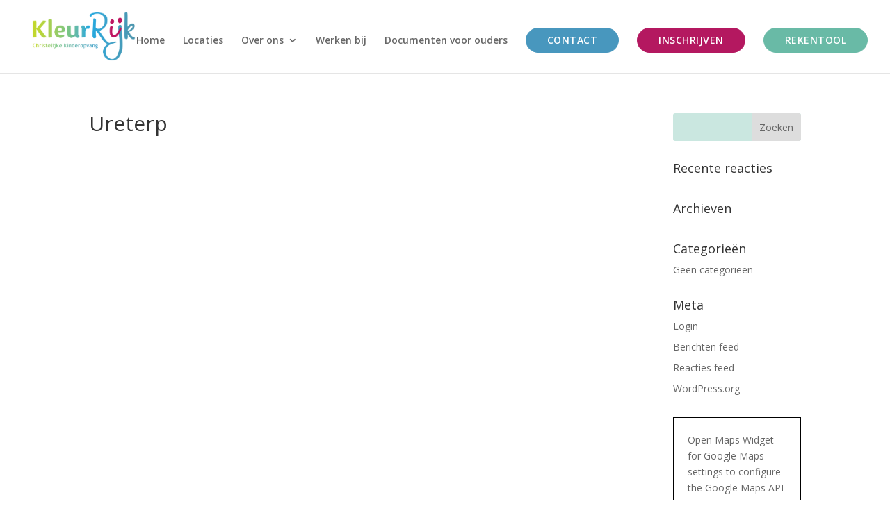

--- FILE ---
content_type: text/html; charset=utf-8
request_url: https://www.google.com/recaptcha/api2/anchor?ar=1&k=6LdCnLkqAAAAAMbpseJB5EkhRWSMGx11_uxujl47&co=aHR0cHM6Ly93d3cua2xldXJyaWpra2luZGVyb3B2YW5nLm5sOjQ0Mw..&hl=en&v=PoyoqOPhxBO7pBk68S4YbpHZ&size=invisible&anchor-ms=20000&execute-ms=30000&cb=3wgggnzpn6k
body_size: 48601
content:
<!DOCTYPE HTML><html dir="ltr" lang="en"><head><meta http-equiv="Content-Type" content="text/html; charset=UTF-8">
<meta http-equiv="X-UA-Compatible" content="IE=edge">
<title>reCAPTCHA</title>
<style type="text/css">
/* cyrillic-ext */
@font-face {
  font-family: 'Roboto';
  font-style: normal;
  font-weight: 400;
  font-stretch: 100%;
  src: url(//fonts.gstatic.com/s/roboto/v48/KFO7CnqEu92Fr1ME7kSn66aGLdTylUAMa3GUBHMdazTgWw.woff2) format('woff2');
  unicode-range: U+0460-052F, U+1C80-1C8A, U+20B4, U+2DE0-2DFF, U+A640-A69F, U+FE2E-FE2F;
}
/* cyrillic */
@font-face {
  font-family: 'Roboto';
  font-style: normal;
  font-weight: 400;
  font-stretch: 100%;
  src: url(//fonts.gstatic.com/s/roboto/v48/KFO7CnqEu92Fr1ME7kSn66aGLdTylUAMa3iUBHMdazTgWw.woff2) format('woff2');
  unicode-range: U+0301, U+0400-045F, U+0490-0491, U+04B0-04B1, U+2116;
}
/* greek-ext */
@font-face {
  font-family: 'Roboto';
  font-style: normal;
  font-weight: 400;
  font-stretch: 100%;
  src: url(//fonts.gstatic.com/s/roboto/v48/KFO7CnqEu92Fr1ME7kSn66aGLdTylUAMa3CUBHMdazTgWw.woff2) format('woff2');
  unicode-range: U+1F00-1FFF;
}
/* greek */
@font-face {
  font-family: 'Roboto';
  font-style: normal;
  font-weight: 400;
  font-stretch: 100%;
  src: url(//fonts.gstatic.com/s/roboto/v48/KFO7CnqEu92Fr1ME7kSn66aGLdTylUAMa3-UBHMdazTgWw.woff2) format('woff2');
  unicode-range: U+0370-0377, U+037A-037F, U+0384-038A, U+038C, U+038E-03A1, U+03A3-03FF;
}
/* math */
@font-face {
  font-family: 'Roboto';
  font-style: normal;
  font-weight: 400;
  font-stretch: 100%;
  src: url(//fonts.gstatic.com/s/roboto/v48/KFO7CnqEu92Fr1ME7kSn66aGLdTylUAMawCUBHMdazTgWw.woff2) format('woff2');
  unicode-range: U+0302-0303, U+0305, U+0307-0308, U+0310, U+0312, U+0315, U+031A, U+0326-0327, U+032C, U+032F-0330, U+0332-0333, U+0338, U+033A, U+0346, U+034D, U+0391-03A1, U+03A3-03A9, U+03B1-03C9, U+03D1, U+03D5-03D6, U+03F0-03F1, U+03F4-03F5, U+2016-2017, U+2034-2038, U+203C, U+2040, U+2043, U+2047, U+2050, U+2057, U+205F, U+2070-2071, U+2074-208E, U+2090-209C, U+20D0-20DC, U+20E1, U+20E5-20EF, U+2100-2112, U+2114-2115, U+2117-2121, U+2123-214F, U+2190, U+2192, U+2194-21AE, U+21B0-21E5, U+21F1-21F2, U+21F4-2211, U+2213-2214, U+2216-22FF, U+2308-230B, U+2310, U+2319, U+231C-2321, U+2336-237A, U+237C, U+2395, U+239B-23B7, U+23D0, U+23DC-23E1, U+2474-2475, U+25AF, U+25B3, U+25B7, U+25BD, U+25C1, U+25CA, U+25CC, U+25FB, U+266D-266F, U+27C0-27FF, U+2900-2AFF, U+2B0E-2B11, U+2B30-2B4C, U+2BFE, U+3030, U+FF5B, U+FF5D, U+1D400-1D7FF, U+1EE00-1EEFF;
}
/* symbols */
@font-face {
  font-family: 'Roboto';
  font-style: normal;
  font-weight: 400;
  font-stretch: 100%;
  src: url(//fonts.gstatic.com/s/roboto/v48/KFO7CnqEu92Fr1ME7kSn66aGLdTylUAMaxKUBHMdazTgWw.woff2) format('woff2');
  unicode-range: U+0001-000C, U+000E-001F, U+007F-009F, U+20DD-20E0, U+20E2-20E4, U+2150-218F, U+2190, U+2192, U+2194-2199, U+21AF, U+21E6-21F0, U+21F3, U+2218-2219, U+2299, U+22C4-22C6, U+2300-243F, U+2440-244A, U+2460-24FF, U+25A0-27BF, U+2800-28FF, U+2921-2922, U+2981, U+29BF, U+29EB, U+2B00-2BFF, U+4DC0-4DFF, U+FFF9-FFFB, U+10140-1018E, U+10190-1019C, U+101A0, U+101D0-101FD, U+102E0-102FB, U+10E60-10E7E, U+1D2C0-1D2D3, U+1D2E0-1D37F, U+1F000-1F0FF, U+1F100-1F1AD, U+1F1E6-1F1FF, U+1F30D-1F30F, U+1F315, U+1F31C, U+1F31E, U+1F320-1F32C, U+1F336, U+1F378, U+1F37D, U+1F382, U+1F393-1F39F, U+1F3A7-1F3A8, U+1F3AC-1F3AF, U+1F3C2, U+1F3C4-1F3C6, U+1F3CA-1F3CE, U+1F3D4-1F3E0, U+1F3ED, U+1F3F1-1F3F3, U+1F3F5-1F3F7, U+1F408, U+1F415, U+1F41F, U+1F426, U+1F43F, U+1F441-1F442, U+1F444, U+1F446-1F449, U+1F44C-1F44E, U+1F453, U+1F46A, U+1F47D, U+1F4A3, U+1F4B0, U+1F4B3, U+1F4B9, U+1F4BB, U+1F4BF, U+1F4C8-1F4CB, U+1F4D6, U+1F4DA, U+1F4DF, U+1F4E3-1F4E6, U+1F4EA-1F4ED, U+1F4F7, U+1F4F9-1F4FB, U+1F4FD-1F4FE, U+1F503, U+1F507-1F50B, U+1F50D, U+1F512-1F513, U+1F53E-1F54A, U+1F54F-1F5FA, U+1F610, U+1F650-1F67F, U+1F687, U+1F68D, U+1F691, U+1F694, U+1F698, U+1F6AD, U+1F6B2, U+1F6B9-1F6BA, U+1F6BC, U+1F6C6-1F6CF, U+1F6D3-1F6D7, U+1F6E0-1F6EA, U+1F6F0-1F6F3, U+1F6F7-1F6FC, U+1F700-1F7FF, U+1F800-1F80B, U+1F810-1F847, U+1F850-1F859, U+1F860-1F887, U+1F890-1F8AD, U+1F8B0-1F8BB, U+1F8C0-1F8C1, U+1F900-1F90B, U+1F93B, U+1F946, U+1F984, U+1F996, U+1F9E9, U+1FA00-1FA6F, U+1FA70-1FA7C, U+1FA80-1FA89, U+1FA8F-1FAC6, U+1FACE-1FADC, U+1FADF-1FAE9, U+1FAF0-1FAF8, U+1FB00-1FBFF;
}
/* vietnamese */
@font-face {
  font-family: 'Roboto';
  font-style: normal;
  font-weight: 400;
  font-stretch: 100%;
  src: url(//fonts.gstatic.com/s/roboto/v48/KFO7CnqEu92Fr1ME7kSn66aGLdTylUAMa3OUBHMdazTgWw.woff2) format('woff2');
  unicode-range: U+0102-0103, U+0110-0111, U+0128-0129, U+0168-0169, U+01A0-01A1, U+01AF-01B0, U+0300-0301, U+0303-0304, U+0308-0309, U+0323, U+0329, U+1EA0-1EF9, U+20AB;
}
/* latin-ext */
@font-face {
  font-family: 'Roboto';
  font-style: normal;
  font-weight: 400;
  font-stretch: 100%;
  src: url(//fonts.gstatic.com/s/roboto/v48/KFO7CnqEu92Fr1ME7kSn66aGLdTylUAMa3KUBHMdazTgWw.woff2) format('woff2');
  unicode-range: U+0100-02BA, U+02BD-02C5, U+02C7-02CC, U+02CE-02D7, U+02DD-02FF, U+0304, U+0308, U+0329, U+1D00-1DBF, U+1E00-1E9F, U+1EF2-1EFF, U+2020, U+20A0-20AB, U+20AD-20C0, U+2113, U+2C60-2C7F, U+A720-A7FF;
}
/* latin */
@font-face {
  font-family: 'Roboto';
  font-style: normal;
  font-weight: 400;
  font-stretch: 100%;
  src: url(//fonts.gstatic.com/s/roboto/v48/KFO7CnqEu92Fr1ME7kSn66aGLdTylUAMa3yUBHMdazQ.woff2) format('woff2');
  unicode-range: U+0000-00FF, U+0131, U+0152-0153, U+02BB-02BC, U+02C6, U+02DA, U+02DC, U+0304, U+0308, U+0329, U+2000-206F, U+20AC, U+2122, U+2191, U+2193, U+2212, U+2215, U+FEFF, U+FFFD;
}
/* cyrillic-ext */
@font-face {
  font-family: 'Roboto';
  font-style: normal;
  font-weight: 500;
  font-stretch: 100%;
  src: url(//fonts.gstatic.com/s/roboto/v48/KFO7CnqEu92Fr1ME7kSn66aGLdTylUAMa3GUBHMdazTgWw.woff2) format('woff2');
  unicode-range: U+0460-052F, U+1C80-1C8A, U+20B4, U+2DE0-2DFF, U+A640-A69F, U+FE2E-FE2F;
}
/* cyrillic */
@font-face {
  font-family: 'Roboto';
  font-style: normal;
  font-weight: 500;
  font-stretch: 100%;
  src: url(//fonts.gstatic.com/s/roboto/v48/KFO7CnqEu92Fr1ME7kSn66aGLdTylUAMa3iUBHMdazTgWw.woff2) format('woff2');
  unicode-range: U+0301, U+0400-045F, U+0490-0491, U+04B0-04B1, U+2116;
}
/* greek-ext */
@font-face {
  font-family: 'Roboto';
  font-style: normal;
  font-weight: 500;
  font-stretch: 100%;
  src: url(//fonts.gstatic.com/s/roboto/v48/KFO7CnqEu92Fr1ME7kSn66aGLdTylUAMa3CUBHMdazTgWw.woff2) format('woff2');
  unicode-range: U+1F00-1FFF;
}
/* greek */
@font-face {
  font-family: 'Roboto';
  font-style: normal;
  font-weight: 500;
  font-stretch: 100%;
  src: url(//fonts.gstatic.com/s/roboto/v48/KFO7CnqEu92Fr1ME7kSn66aGLdTylUAMa3-UBHMdazTgWw.woff2) format('woff2');
  unicode-range: U+0370-0377, U+037A-037F, U+0384-038A, U+038C, U+038E-03A1, U+03A3-03FF;
}
/* math */
@font-face {
  font-family: 'Roboto';
  font-style: normal;
  font-weight: 500;
  font-stretch: 100%;
  src: url(//fonts.gstatic.com/s/roboto/v48/KFO7CnqEu92Fr1ME7kSn66aGLdTylUAMawCUBHMdazTgWw.woff2) format('woff2');
  unicode-range: U+0302-0303, U+0305, U+0307-0308, U+0310, U+0312, U+0315, U+031A, U+0326-0327, U+032C, U+032F-0330, U+0332-0333, U+0338, U+033A, U+0346, U+034D, U+0391-03A1, U+03A3-03A9, U+03B1-03C9, U+03D1, U+03D5-03D6, U+03F0-03F1, U+03F4-03F5, U+2016-2017, U+2034-2038, U+203C, U+2040, U+2043, U+2047, U+2050, U+2057, U+205F, U+2070-2071, U+2074-208E, U+2090-209C, U+20D0-20DC, U+20E1, U+20E5-20EF, U+2100-2112, U+2114-2115, U+2117-2121, U+2123-214F, U+2190, U+2192, U+2194-21AE, U+21B0-21E5, U+21F1-21F2, U+21F4-2211, U+2213-2214, U+2216-22FF, U+2308-230B, U+2310, U+2319, U+231C-2321, U+2336-237A, U+237C, U+2395, U+239B-23B7, U+23D0, U+23DC-23E1, U+2474-2475, U+25AF, U+25B3, U+25B7, U+25BD, U+25C1, U+25CA, U+25CC, U+25FB, U+266D-266F, U+27C0-27FF, U+2900-2AFF, U+2B0E-2B11, U+2B30-2B4C, U+2BFE, U+3030, U+FF5B, U+FF5D, U+1D400-1D7FF, U+1EE00-1EEFF;
}
/* symbols */
@font-face {
  font-family: 'Roboto';
  font-style: normal;
  font-weight: 500;
  font-stretch: 100%;
  src: url(//fonts.gstatic.com/s/roboto/v48/KFO7CnqEu92Fr1ME7kSn66aGLdTylUAMaxKUBHMdazTgWw.woff2) format('woff2');
  unicode-range: U+0001-000C, U+000E-001F, U+007F-009F, U+20DD-20E0, U+20E2-20E4, U+2150-218F, U+2190, U+2192, U+2194-2199, U+21AF, U+21E6-21F0, U+21F3, U+2218-2219, U+2299, U+22C4-22C6, U+2300-243F, U+2440-244A, U+2460-24FF, U+25A0-27BF, U+2800-28FF, U+2921-2922, U+2981, U+29BF, U+29EB, U+2B00-2BFF, U+4DC0-4DFF, U+FFF9-FFFB, U+10140-1018E, U+10190-1019C, U+101A0, U+101D0-101FD, U+102E0-102FB, U+10E60-10E7E, U+1D2C0-1D2D3, U+1D2E0-1D37F, U+1F000-1F0FF, U+1F100-1F1AD, U+1F1E6-1F1FF, U+1F30D-1F30F, U+1F315, U+1F31C, U+1F31E, U+1F320-1F32C, U+1F336, U+1F378, U+1F37D, U+1F382, U+1F393-1F39F, U+1F3A7-1F3A8, U+1F3AC-1F3AF, U+1F3C2, U+1F3C4-1F3C6, U+1F3CA-1F3CE, U+1F3D4-1F3E0, U+1F3ED, U+1F3F1-1F3F3, U+1F3F5-1F3F7, U+1F408, U+1F415, U+1F41F, U+1F426, U+1F43F, U+1F441-1F442, U+1F444, U+1F446-1F449, U+1F44C-1F44E, U+1F453, U+1F46A, U+1F47D, U+1F4A3, U+1F4B0, U+1F4B3, U+1F4B9, U+1F4BB, U+1F4BF, U+1F4C8-1F4CB, U+1F4D6, U+1F4DA, U+1F4DF, U+1F4E3-1F4E6, U+1F4EA-1F4ED, U+1F4F7, U+1F4F9-1F4FB, U+1F4FD-1F4FE, U+1F503, U+1F507-1F50B, U+1F50D, U+1F512-1F513, U+1F53E-1F54A, U+1F54F-1F5FA, U+1F610, U+1F650-1F67F, U+1F687, U+1F68D, U+1F691, U+1F694, U+1F698, U+1F6AD, U+1F6B2, U+1F6B9-1F6BA, U+1F6BC, U+1F6C6-1F6CF, U+1F6D3-1F6D7, U+1F6E0-1F6EA, U+1F6F0-1F6F3, U+1F6F7-1F6FC, U+1F700-1F7FF, U+1F800-1F80B, U+1F810-1F847, U+1F850-1F859, U+1F860-1F887, U+1F890-1F8AD, U+1F8B0-1F8BB, U+1F8C0-1F8C1, U+1F900-1F90B, U+1F93B, U+1F946, U+1F984, U+1F996, U+1F9E9, U+1FA00-1FA6F, U+1FA70-1FA7C, U+1FA80-1FA89, U+1FA8F-1FAC6, U+1FACE-1FADC, U+1FADF-1FAE9, U+1FAF0-1FAF8, U+1FB00-1FBFF;
}
/* vietnamese */
@font-face {
  font-family: 'Roboto';
  font-style: normal;
  font-weight: 500;
  font-stretch: 100%;
  src: url(//fonts.gstatic.com/s/roboto/v48/KFO7CnqEu92Fr1ME7kSn66aGLdTylUAMa3OUBHMdazTgWw.woff2) format('woff2');
  unicode-range: U+0102-0103, U+0110-0111, U+0128-0129, U+0168-0169, U+01A0-01A1, U+01AF-01B0, U+0300-0301, U+0303-0304, U+0308-0309, U+0323, U+0329, U+1EA0-1EF9, U+20AB;
}
/* latin-ext */
@font-face {
  font-family: 'Roboto';
  font-style: normal;
  font-weight: 500;
  font-stretch: 100%;
  src: url(//fonts.gstatic.com/s/roboto/v48/KFO7CnqEu92Fr1ME7kSn66aGLdTylUAMa3KUBHMdazTgWw.woff2) format('woff2');
  unicode-range: U+0100-02BA, U+02BD-02C5, U+02C7-02CC, U+02CE-02D7, U+02DD-02FF, U+0304, U+0308, U+0329, U+1D00-1DBF, U+1E00-1E9F, U+1EF2-1EFF, U+2020, U+20A0-20AB, U+20AD-20C0, U+2113, U+2C60-2C7F, U+A720-A7FF;
}
/* latin */
@font-face {
  font-family: 'Roboto';
  font-style: normal;
  font-weight: 500;
  font-stretch: 100%;
  src: url(//fonts.gstatic.com/s/roboto/v48/KFO7CnqEu92Fr1ME7kSn66aGLdTylUAMa3yUBHMdazQ.woff2) format('woff2');
  unicode-range: U+0000-00FF, U+0131, U+0152-0153, U+02BB-02BC, U+02C6, U+02DA, U+02DC, U+0304, U+0308, U+0329, U+2000-206F, U+20AC, U+2122, U+2191, U+2193, U+2212, U+2215, U+FEFF, U+FFFD;
}
/* cyrillic-ext */
@font-face {
  font-family: 'Roboto';
  font-style: normal;
  font-weight: 900;
  font-stretch: 100%;
  src: url(//fonts.gstatic.com/s/roboto/v48/KFO7CnqEu92Fr1ME7kSn66aGLdTylUAMa3GUBHMdazTgWw.woff2) format('woff2');
  unicode-range: U+0460-052F, U+1C80-1C8A, U+20B4, U+2DE0-2DFF, U+A640-A69F, U+FE2E-FE2F;
}
/* cyrillic */
@font-face {
  font-family: 'Roboto';
  font-style: normal;
  font-weight: 900;
  font-stretch: 100%;
  src: url(//fonts.gstatic.com/s/roboto/v48/KFO7CnqEu92Fr1ME7kSn66aGLdTylUAMa3iUBHMdazTgWw.woff2) format('woff2');
  unicode-range: U+0301, U+0400-045F, U+0490-0491, U+04B0-04B1, U+2116;
}
/* greek-ext */
@font-face {
  font-family: 'Roboto';
  font-style: normal;
  font-weight: 900;
  font-stretch: 100%;
  src: url(//fonts.gstatic.com/s/roboto/v48/KFO7CnqEu92Fr1ME7kSn66aGLdTylUAMa3CUBHMdazTgWw.woff2) format('woff2');
  unicode-range: U+1F00-1FFF;
}
/* greek */
@font-face {
  font-family: 'Roboto';
  font-style: normal;
  font-weight: 900;
  font-stretch: 100%;
  src: url(//fonts.gstatic.com/s/roboto/v48/KFO7CnqEu92Fr1ME7kSn66aGLdTylUAMa3-UBHMdazTgWw.woff2) format('woff2');
  unicode-range: U+0370-0377, U+037A-037F, U+0384-038A, U+038C, U+038E-03A1, U+03A3-03FF;
}
/* math */
@font-face {
  font-family: 'Roboto';
  font-style: normal;
  font-weight: 900;
  font-stretch: 100%;
  src: url(//fonts.gstatic.com/s/roboto/v48/KFO7CnqEu92Fr1ME7kSn66aGLdTylUAMawCUBHMdazTgWw.woff2) format('woff2');
  unicode-range: U+0302-0303, U+0305, U+0307-0308, U+0310, U+0312, U+0315, U+031A, U+0326-0327, U+032C, U+032F-0330, U+0332-0333, U+0338, U+033A, U+0346, U+034D, U+0391-03A1, U+03A3-03A9, U+03B1-03C9, U+03D1, U+03D5-03D6, U+03F0-03F1, U+03F4-03F5, U+2016-2017, U+2034-2038, U+203C, U+2040, U+2043, U+2047, U+2050, U+2057, U+205F, U+2070-2071, U+2074-208E, U+2090-209C, U+20D0-20DC, U+20E1, U+20E5-20EF, U+2100-2112, U+2114-2115, U+2117-2121, U+2123-214F, U+2190, U+2192, U+2194-21AE, U+21B0-21E5, U+21F1-21F2, U+21F4-2211, U+2213-2214, U+2216-22FF, U+2308-230B, U+2310, U+2319, U+231C-2321, U+2336-237A, U+237C, U+2395, U+239B-23B7, U+23D0, U+23DC-23E1, U+2474-2475, U+25AF, U+25B3, U+25B7, U+25BD, U+25C1, U+25CA, U+25CC, U+25FB, U+266D-266F, U+27C0-27FF, U+2900-2AFF, U+2B0E-2B11, U+2B30-2B4C, U+2BFE, U+3030, U+FF5B, U+FF5D, U+1D400-1D7FF, U+1EE00-1EEFF;
}
/* symbols */
@font-face {
  font-family: 'Roboto';
  font-style: normal;
  font-weight: 900;
  font-stretch: 100%;
  src: url(//fonts.gstatic.com/s/roboto/v48/KFO7CnqEu92Fr1ME7kSn66aGLdTylUAMaxKUBHMdazTgWw.woff2) format('woff2');
  unicode-range: U+0001-000C, U+000E-001F, U+007F-009F, U+20DD-20E0, U+20E2-20E4, U+2150-218F, U+2190, U+2192, U+2194-2199, U+21AF, U+21E6-21F0, U+21F3, U+2218-2219, U+2299, U+22C4-22C6, U+2300-243F, U+2440-244A, U+2460-24FF, U+25A0-27BF, U+2800-28FF, U+2921-2922, U+2981, U+29BF, U+29EB, U+2B00-2BFF, U+4DC0-4DFF, U+FFF9-FFFB, U+10140-1018E, U+10190-1019C, U+101A0, U+101D0-101FD, U+102E0-102FB, U+10E60-10E7E, U+1D2C0-1D2D3, U+1D2E0-1D37F, U+1F000-1F0FF, U+1F100-1F1AD, U+1F1E6-1F1FF, U+1F30D-1F30F, U+1F315, U+1F31C, U+1F31E, U+1F320-1F32C, U+1F336, U+1F378, U+1F37D, U+1F382, U+1F393-1F39F, U+1F3A7-1F3A8, U+1F3AC-1F3AF, U+1F3C2, U+1F3C4-1F3C6, U+1F3CA-1F3CE, U+1F3D4-1F3E0, U+1F3ED, U+1F3F1-1F3F3, U+1F3F5-1F3F7, U+1F408, U+1F415, U+1F41F, U+1F426, U+1F43F, U+1F441-1F442, U+1F444, U+1F446-1F449, U+1F44C-1F44E, U+1F453, U+1F46A, U+1F47D, U+1F4A3, U+1F4B0, U+1F4B3, U+1F4B9, U+1F4BB, U+1F4BF, U+1F4C8-1F4CB, U+1F4D6, U+1F4DA, U+1F4DF, U+1F4E3-1F4E6, U+1F4EA-1F4ED, U+1F4F7, U+1F4F9-1F4FB, U+1F4FD-1F4FE, U+1F503, U+1F507-1F50B, U+1F50D, U+1F512-1F513, U+1F53E-1F54A, U+1F54F-1F5FA, U+1F610, U+1F650-1F67F, U+1F687, U+1F68D, U+1F691, U+1F694, U+1F698, U+1F6AD, U+1F6B2, U+1F6B9-1F6BA, U+1F6BC, U+1F6C6-1F6CF, U+1F6D3-1F6D7, U+1F6E0-1F6EA, U+1F6F0-1F6F3, U+1F6F7-1F6FC, U+1F700-1F7FF, U+1F800-1F80B, U+1F810-1F847, U+1F850-1F859, U+1F860-1F887, U+1F890-1F8AD, U+1F8B0-1F8BB, U+1F8C0-1F8C1, U+1F900-1F90B, U+1F93B, U+1F946, U+1F984, U+1F996, U+1F9E9, U+1FA00-1FA6F, U+1FA70-1FA7C, U+1FA80-1FA89, U+1FA8F-1FAC6, U+1FACE-1FADC, U+1FADF-1FAE9, U+1FAF0-1FAF8, U+1FB00-1FBFF;
}
/* vietnamese */
@font-face {
  font-family: 'Roboto';
  font-style: normal;
  font-weight: 900;
  font-stretch: 100%;
  src: url(//fonts.gstatic.com/s/roboto/v48/KFO7CnqEu92Fr1ME7kSn66aGLdTylUAMa3OUBHMdazTgWw.woff2) format('woff2');
  unicode-range: U+0102-0103, U+0110-0111, U+0128-0129, U+0168-0169, U+01A0-01A1, U+01AF-01B0, U+0300-0301, U+0303-0304, U+0308-0309, U+0323, U+0329, U+1EA0-1EF9, U+20AB;
}
/* latin-ext */
@font-face {
  font-family: 'Roboto';
  font-style: normal;
  font-weight: 900;
  font-stretch: 100%;
  src: url(//fonts.gstatic.com/s/roboto/v48/KFO7CnqEu92Fr1ME7kSn66aGLdTylUAMa3KUBHMdazTgWw.woff2) format('woff2');
  unicode-range: U+0100-02BA, U+02BD-02C5, U+02C7-02CC, U+02CE-02D7, U+02DD-02FF, U+0304, U+0308, U+0329, U+1D00-1DBF, U+1E00-1E9F, U+1EF2-1EFF, U+2020, U+20A0-20AB, U+20AD-20C0, U+2113, U+2C60-2C7F, U+A720-A7FF;
}
/* latin */
@font-face {
  font-family: 'Roboto';
  font-style: normal;
  font-weight: 900;
  font-stretch: 100%;
  src: url(//fonts.gstatic.com/s/roboto/v48/KFO7CnqEu92Fr1ME7kSn66aGLdTylUAMa3yUBHMdazQ.woff2) format('woff2');
  unicode-range: U+0000-00FF, U+0131, U+0152-0153, U+02BB-02BC, U+02C6, U+02DA, U+02DC, U+0304, U+0308, U+0329, U+2000-206F, U+20AC, U+2122, U+2191, U+2193, U+2212, U+2215, U+FEFF, U+FFFD;
}

</style>
<link rel="stylesheet" type="text/css" href="https://www.gstatic.com/recaptcha/releases/PoyoqOPhxBO7pBk68S4YbpHZ/styles__ltr.css">
<script nonce="EMOP5o9xWp9vICSBykK0hA" type="text/javascript">window['__recaptcha_api'] = 'https://www.google.com/recaptcha/api2/';</script>
<script type="text/javascript" src="https://www.gstatic.com/recaptcha/releases/PoyoqOPhxBO7pBk68S4YbpHZ/recaptcha__en.js" nonce="EMOP5o9xWp9vICSBykK0hA">
      
    </script></head>
<body><div id="rc-anchor-alert" class="rc-anchor-alert"></div>
<input type="hidden" id="recaptcha-token" value="[base64]">
<script type="text/javascript" nonce="EMOP5o9xWp9vICSBykK0hA">
      recaptcha.anchor.Main.init("[\x22ainput\x22,[\x22bgdata\x22,\x22\x22,\[base64]/[base64]/[base64]/[base64]/[base64]/[base64]/[base64]/[base64]/[base64]/[base64]\\u003d\x22,\[base64]\\u003d\x22,\x22w5vCqU7Cv8O4w6rCgFVZMDDCv8Kzw7hWecKEwqNfwonDujzDgho8w64Fw7UowpTDvCZGw4IQO8KrfR9KWSXDhMOrXwPCusOxwp59wpV9w5bCkcOgw7Y+Y8OLw68/aSnDkcK6w7gtwo0oW8OQwp9hLcK/[base64]/DqSzCqycxw7UZK1LDosKvw67DscO0bFXDjiLDgsK2w6jDj0t3VcKIwrlJw5DDriLDtsKFwpQuwq8/TmfDvR0AUSPDisOMScOkFMK9wqPDtj4bU8O2wogiw6bCo34zfMOlwr4Pwo3Dg8Kyw412wpkWHzZRw4oKIhLCv8Kewp0Nw6fDrw44wro/XTtEZEbCvk5TwoDDpcKeTcKWOMOoaC7CusK1w6HDhMK6w7pJwpZbMSrCqiTDgyp/wpXDm1UmN2TDjF19XxUaw5bDncKKw69pw57CuMO8FMOQEsKuPsKGHk5IworDkxHChB/Dgi7CsE7CgMK9PsOCYGEjDXJcKMOUw4Brw5JqUMKnwrPDuFUJGTUDw4fCixMAUC/CsxQBwrfCjSouE8K2V8KZwoHDinFhwps8w4XCjMK0wozCgSkJwo9xw4V/wpbDhyBCw5oRFz4YwpYYDMOHw6rDgUMdw4AGOMOTwrLCrMOzwoPCh0xiQFoZCAnCicKHYzfDiB96ccOPJcOawoUPw47DisO5PX98ScKNbcOUS8ORw6MIwr/DhsOmIMK5HMOEw4lifDp0w5UfwpN0dR8xAF/CjMKgd0DDsMKCwo3CvSbDuMK7woXDlxcJWyIDw5XDvcOWOXkWw4BFLCwCLAbDnjQywpPCosOXDlw3eUcRw67ChzTCmBLCssK0w43DsD9aw4Vgw6MbMcOjw6nDjGNpwo44GGlfw7c2IcOKDg/[base64]/DpknDpgjCpUErB1t5U8ObwpnDqxVqSMOUw5F/wqbDjMOzw7hwwo4ZBsOCTMOsKxnChMKww6JcNcKgw49iwrPCrhHCsMOSJzzDrn8AWCDDu8OJY8Kzw6g/w7vDtsO3w5PCh8KaNsOvwqV8wqDCkAzCrcOnwqPDsMOCwqlFwppxX3Znw64jAsO5FcOOwqIRw7LCp8KQw5QNNwPCt8KFw6DCgjjDlcKfA8O9w7/[base64]/Dlht1EkLCtn/[base64]/CoWjCkgTCjRMoa1zCtMOkwofChcKtalvCosO/ZxwXNlgdw7nCoMKEQsKlGhzCvsOOGyF6dg8vw5w6L8Klwo/CmcOwwqVpc8OvFlY6wq/ChitffMKdwrzCoHwCdxxJw5nDo8KPCcOFw7rCnQpTJsK0b3rDlnvCjGsFw68HMcO4cMOnw4/ChhXDuFkhKsO/[base64]/w50COsKMw7nDi8KFKMKlw7TCicK2wrLCgkUbGMKHwrBiw5ZRYcKlwqbCv8KqOyjCv8OnfiPDkMKLLG3CjsKywpjDsVPCoTvDs8KUwrl/wrzCv8O0JDrDiW/CvSbDicKtwqLDi0jDqkYgw5sQHsOUdMO6w5/DmzXCvB/[base64]/CqsKPJcK5UMKlwqjCk8Obw7dtb1sVd8OudTNxM3giw6bCvcOuLxZvE1UUOcO4wosTw7E9w6AYwp4Nw5XCsE46A8Oxw54ge8KiwqbDmjBow43Dq03DrMKHLV/Dr8OsdTlDw51Ww5khw5Nie8OuT8O1FgXCisOREcKIbCsYWsOgwpU0w4JTFMOjf3E8wprCjU4rBsK1HGTDlUnDgsKuw7TCk39iYcKeQ8KaKBPDp8OtMiLCncOgUGzClMKASXjClsK/[base64]/DoMKHw6LCgEgxwq8Xw5VHa8OKwqrCrcOYBcKTwph7wrFWw4QWWWVRMC/CqHzDsUjDhcO7P8OrKREPw5RHB8O0cTBbw7/CvMKBRW3CmcKoGGdcZcKSSMOobk7Dqz8gw4ZoAnHDiQUFCGrCvcK+S8Oww6rDp30rw7UBw7cSwprDuxcYwoPDvMOHw7R/wpzDg8K/[base64]/[base64]/[base64]/DsX7CqWcQEcKfwrpJB8KewppWw77CnknDrn1fwr3DmcKbw7jCt8O+VcOkwqfDisKAwpZzWMK1djFvw4PCisOpwqrCr3EFLGkhWMKRCnrCgcKrfzzDjsKkw5nDlMKEw6rClcO9csO2w4bDnsOlUsK0WMKuwoIOCQvCullTLsKEw5nDlMKWe8OOWcOmw40OCF/CgRzDhgtuCyFcJSxTL30Kw7Ipw7EIw7zCucKfCsOCw6bDhXsxFWsrAMOLUSjDssK2w6nDusKlRyPCusO1JCPDpcObCyvCuWFIwpTDry44wrDDuRx5CC/Dm8O0UnwqaQ9Yw4zDrARuVwkawo4SBsO3wqZWZsKpwos0w7kKZsOUwpLDg3AxwqPDiknDmcOmKT/CusOkf8OrXMKTwqrDssKmBGQCw7/[base64]/KsKww43DvFTDnD7CoMOzasKWw5ElwqfDhE1DLH/CvA7CnHwMTE1Vw5/DtHrDs8K5HwfCp8O4eMK9DcO/Xz7CtMO5wqLCqMO2UDrDlU7Cr3Q6w7XDvsK9w5jCkMKuwqpfQAbCtcKvwrxwc8Omw7HDiivDisK4wprDqWosUcOcwq0QV8Kuwr/CsXt8IFDDoU45w7nDhcKfw4kBRwHCog9nw6HCkH0eBHbDuGZJVsOtwrx9HMOjbiAsw7TDqcKxw5/Di8K7wqXDr33CisO/w7LCiRHDisO3w4nDmcKZw7x7Dh3DvMKVwqLDgMKcHQIhKm7Di8Kew6UbbsOaIcO/[base64]/DisO/QQ7Di2vCjwrDpcKJdyUzw7HChcOOTGTDusKsQMK1wpI4bsKdw40wQztfVggewqnCg8O3OcKFw5vDjsOgUcKZw6gOB8ODCWTCj0rDnEzCssKwwrzCiBAawqFLOcKmM8K4OMKHA8Ohd2XDgcO/wqQRADfDpydMw7LCsipRwrNvN3lUw6wsw4t2w7fCnsKfPsKpVigPw6c6FcKiwrHCmcOvNkLCn0srw5M1w6/[base64]/w4DCjcKOwr8xw5fDqMK4FcORw5Vew4ZUTDUSEj85wp7CmMOcAxrDp8K/[base64]/w7N6Y8OewpTCvAjDo8OMWRbDslTDrsODB8OhwqXDu8O3w6tDw7tawrBywoEqwpXDnnVpw7HDgsO+ZGRXwpgQwoJkw4Yaw4MaA8KvwrnCugR/FsKQfsOOw47Dg8KTBSbCi2rCqsOMNcKqfmXCmsOgwrHDt8OQWH/DtEINwoMyw4/CumpawpcUaynDk8KdIMKIwoXCoRYGwooMfDLCpzjCmjJYN8K6IEPDlCXDrhTCi8KHIsO7anjDncKXDzwXKcKsS03Dt8KNRMOlRcOYwod+WALDjMObIMOPKMOgwqjDh8K6wpnDrzPCpF0HYMKzY3jCpsKxwqMWw5LCpMKewr/CigkPw50FwqvCh0DDow9MHw9oCsOPw6LDk8OEWsOSfMO9F8OyQjwDVDhGXMOuwrVvGHrDisKgwqXCsHglw7DCiU1jAsKZai7DvcK1w4nDtMOCVhpiFsKXLXjCtRYqw43CmsOJBcOyw4rCv0HCuknDqljDkgDCs8O/w7zDv8O9w5EuwqDClUTDscKlLixaw5EmwrfDmMOEwqLCmcOcwqV6wrvDtsK5JW7ChH3Cs3l8DsOUUMOpRnleFlXCiHVpwqRuwrDDqhUuwrU6wohBBE7DmMKXwqnDocKSdcOaGcO5YH/DiQ3DhG/CiMKqblTCjsKZDRMDwprCm0jCkcKlwqXDrhnCoAwpwqR1YMOkREcPwqwHFR/Cr8Kmw4xIw5QIXCHCrVh8w445wpbDsm3CoMKTw551CSbDtSXDuMKHJsKhw5ZOw68gP8OPw5vCilPDqR7Cq8OwS8OORl7DhgI2DMO6FSgcw6rCmsO/Cx/[base64]/DikFba0ZSZcKvBcOewrkewp1gTsK9IxXDux7DrcKRYVbDnDhLMsKpwrnCnX7DncKhw4Q+By3Dk8OTw5nDqHAswqXDh2TDkMK7w6LCpg7Ch1LDgMKgw7RVK8ORHcOzw4JpX1zCsVEmZsOYwoIwwoHDp3rDiHzDmMOfwobDpWfCqcK/wp7DusKOQyVGC8KCwrbCvsOqTVPDn3fCpMKOVnTCqcKaV8OqwqbCsEXDuMOcw5XCllBQw4clw7vCqsOqwpXChmtJXDrDjUTDh8KSJcKKBwtBZFARd8K+wqdrwrvCrXNUwpRTwrxzb2hFwqRzOQHCtz/Dg1pSw6pNwrrCiMO4cMKHNlkpwpbCkMKTOC97wqMuw4B0fTLDv8Oww7MvbMKlwqzDpTwFF8OGwo/Du0hIwp9iFsOKf3TCllHDh8ONw5tEw4fCrcK7wr3DpcKQdmzDoMKewq4bEMOiw5HCiDhww4QeGDQ5wo50w6vDncO4aiRlw601w6vCnsKSA8KDwo9Pw5V6XsKmwqB6w4bDlQ9+eyh3woIRw6HDlMKBwqHCsmt8wot2w5/DpkXDg8OqwpIHVcOAHSfDl2Q2dG3DgsO9P8KJw6lbQCzCoQUWcMOrw6nCv8KZw5vChcKawovCgsOYBCvDrcKhXcK5w7HCiSYQA8KFw5fDgsKcwqTCo17Dl8OrCSB9aMOeJcK/UDwwX8OhIQnCqMKkDwwsw6Qdd254woLCp8OLw4PDosOyZDBFw6EYwrc5wobDki4twoYHwrjCpcO2acKow5fCgnnCmcKtHBIJesKrw7zChnQ6QiHDml/DiitWwrXDrMKcZE7Dtxk+P8Orwq7DrlbDuMOSwoZhwqpFKBghJnBIw6XCgMKWwqlwH2PDgTrDk8Otw7XDrCPDq8OTCwvDp8KMEcKoY8KMwqTCgSrCscKEw4LCsVvDtMORw4LCqcOaw7dIw606ZMO2QjXCqsKzwqXCpUjClsO8w6PDpQccMcOvw6/CjArCqn/CusKTDUzCuSzCkcOXH17CmUBucsKbworCmQExbS7CpsKEw6UmYVkowp3DqBnDimBUDVhIw6LCqQRjcWBBNzrClnZmw6jDjHrCpDTDk8KewofCnnU9wrQQbMOsw5fDssK2wonDkloFw6tHwo/DhcKSBHEEwo7Du8O7woPCnF3Cj8ObPEh9wqF5bDkVw4nDsRs3w4hjw7gjcsKAdVwZwrZfB8OZw5IvCcKvwoLDmcOjwpYyw7zCgMOKSMK0w5HDocOAF8KVSMKMw7BSwp3DmxVTE1jCpBwMXzDCjcKRw5bDsMOMwp/DmsOtwqzCpl1Ow6nDnsKxw5fDmxNuFcO3VjcoXRfDpxTDrEPCs8KRBsOhITkKDsOLw4NnCsK/PcOEwqAgGcK+wrTDkMKNwpkIfGl9XHUjwpXDglAXHMKHXHbDiMOeGlXDhzbCg8Ohw7s+w5zDucOZwqUeUcKow7hDwrbCln7CpMO5wrIIQcOrZQXDoMOpeRpGwqdSGnbDtsK6w6XDmcOjwqYfKcK1PSEYw4Y+wrp2w7bCnGUfFcKkwo/DmMKlw5vDhsOIwpfDiVwawozDlcKCwqlaJcOmwo17w5XCsWDCkcKKwp/CsyMxw7QfwrzCshHClsKtwqd9SMOzwrzDuMK8WCXClhNrw6nCuXV/fcKdwpIQGhrCl8KbdT3CvMOCasOKS8OiAsOtFyvCmcK4wrHCjcKxwoHCljIYwrN/w7Vjw4I3T8KwwqkidUzCosOgTlDCjCYnByIwRwvDo8KTwprCtsOhwqzCtH/Dsy5JNxrCvWBpM8KVw5PDksONw43Cp8O8HsOSUinDgsOiw60Hw4tvDcOxScOiRMKlwrx1Wg5KSMKxWMOuwqPChWtGemXDucObIhFuWcKcfMOjExV5OMKAwrh/w7JINmvCr2U/wpjDkBhzehtpw6fCjcKlwrlOLGnDqsO2wocRTU95w4cGw6xbHMK5UQDCp8OTwpvCuQ8PCMOswp17wr0zd8OMKcOyw7A7I2g0QcKMwrzDqHfCsio/w5Bcw5TCkMOBw4Y/ARTCm3dUw6Q8wpvDi8KhWGo5wpnCs000WzEKwobCncOfacOcw6DDm8OGwovDt8KbwoglwrRHEz0kUMOgwp3Coi4/w6XCt8K4QcKDw5XDnsKNwqnDqsOJwoTDqcKowrzCkBjDjV3CicK5wqlCUMO1wrUQNkbDswk+OArDisOKUsKMaMOkw73DjW9feMKqJ2fDl8KxbMOXwq5nwqAmwpV9IMKrwq19VcOJdxtUwo95w5vDoB/DrxxtcEbDiEDDuj1Lw4g0wqfCkls1w7LDnMKWw7ktD1jDhWjDrMOed3nDicOpw7QjNcKRw5zDq2M1w7dJw6TCvcOxw41dw7hLPw3CjT0hw5F1woXDlMOYWWDChm4CCUnCv8Kzwrgiw6DCryvDmsOyw6vCpMKEPHlrwq5Zw5oNHMOuUMOuw47CpsOQwqTCscOMw4M/flvCsmp5NXJiw41/YsK5w5hKwrJuw57Du8OuSsO8GT7CsmfDm2TCgMOkYGQ2w7jCq8KPd1rDvlUwwrHCsMOgw5DDqFMNwrAdETPCnMOmwoQAwqJ8wpwZwq/CgjbDg8O0eSXDvkAAAhDCk8O1w7LCjsKLaE50w5XDr8Oww6Jzw48Aw5dWOzrCo0zDtcKUwrTDqsOEw7Mhw5TDhEHCgiwdw7jCh8KLBxx5w4IVwrXCmGxWK8OzT8OiCsOFEcONw6bDvFTDiMKww57Dt2pPB8KfGMKiOU/Dv1p3bcKOC8KkwpHCkSMdVATCkMKqwovDqcOzwpkuAFvCmQfCiQIxFUg4wo1OJMKuw5vDscK7w5/ClMOUw5XDqcOnF8OOwrEcDsO/fx9cEBrCuMOlw5h/[base64]/CnsKNMcOkwqfDiXQvwrYww59fwrhlXMOxw4tlMEh8KQbCkWbCscOCw6fCigXDm8KCGTfCqMK4w5DClcO5w73CsMKFwp0ewowIwpNKWyVew7EIwpgowozDlSnCiUNMeTJ/wrHDvghZw7jDi8OEw5TDgiMyb8KGw5Mow4/CksOqe8O0NhDDgX7CmTPCkWQuw7R7wpDDjCd4TcOhWsKlVMK/[base64]/[base64]/ClG3DhcKjLm4vFWEIwrwJwrLDpi3CkUkmwpBUSH7CpcKVdMOkU8O7wrvDj8K5wq/CgR/[base64]/YjhvwrNCw4VWw6IXw7l3w6Mbw7vDk8KiE8OqXsO7w4hNQcKnf8KZwqtgwoPCs8KLw4LDo0rDr8K8RS4ifsKSwr/CgcODEcOwwprCkzkAw7oTw6FiwoHDui3DocOgacKycMKIasOfL8KdG8O0w5fCnW/DtMK/w6nClm7ChGLCizDCtAvDlMKKwqdBEsOGEsKAPcOFw654w71TwqIKw5w1w4sswpgMKlZuKMKQwog/w57CgQ8RWAwBw6HCumAMw7d/w7QuwrXDkcOow63CizJHw7cROMKDMcOgacKGc8K6RW3Cqw5KVB0Iwr/CgcOoZsO9fSLDocKRasOww4ROwp/Ci1fCj8O0wp7CsgjCt8KUwr/CjmfDl3LCqMOdw5/[base64]/f1PDsMKrGcOAIQfDrsKmw5jCvQw7w6Yic0Iswr/ChhLCscK8woo+w5JyB1jCgcOeS8OLeTYBAsOUw7fCsGDDr1LCscKnTsK2w6M/w4fCoCFqwqcDwrDCoMOWbiBnw55DWsKsOcOrMwRYw4fDgMOJTC5ewqXCp10Iw59jF8KkwoY/[base64]/[base64]/Cj8O+UHISPjrCkcOjw4ISwqrDtU5hwrhhVE5jD8KbwqMLBcKIN35swqnDucKAwqchwo4ewpAgDcO3w7rCk8OxF8OLSSdnwpjCo8OPw7HDv2LDiB3DkMKbT8OOaHwFw4/CgcKiwog2N053wqzDlVTCqsOhU8KvwoxmfD/DohTCjGRAwqBNHRN7w5Ruw5rDu8K8GUXDq2nCuMOPeRHCuyDDucOBwoVzwoHDo8O5K2XDiG42LHjCtcOmwqPDqcOwwrZ1bcOJU8K4wrp/KBYxIcO5wpoEw7peEGYYGDYxW8Ocw5U+XwgVclTChcO/PsOAwozDiU/DjsK/[base64]/CohjCuw3CiQZCGcK1MMKrPnAOw4MWbcOJwosrwqp9d8KHw5s9w4FfVsOKwrt9HMOYFcO+w4QywrQ/[base64]/Ci01cw5pUIcKyAcOxesOawoBnw7HCoFdtw4Jow7/Do8KCwqAlwpFewoLDkMO8dCY1w6ldDMKSGcKsXMOKHwjCjAwrbMOTwrrCjcO9wpMqwqMWwp5Yw5ZCwoEFIgTDjC4Ebi/CtMO9w4cXB8Kww7kmwq/DlCPCgQUGw5/[base64]/[base64]/DkMOWwo7CvsK/[base64]/QAMcwqDDrhnDi8KddhXCvsOMYDd8w7gNwrRvw4VUw6vDqhY1w7bDhAPCo8OMOGPCjBYLwqrCqBQmfXjCgj4ITMOzdH7CuFsyw4jDnsO3wp9NSQbDjFUNIsO9JsOtwrbChQzCvlTCiMO+RsK5wpPCncO5w40iKD/CssO5GcKFw6oCGcOHw4xhwpHCicKkZ8KzwoQiwqw9acOhKUbDssO1wp8Rw5nCpMKxwqvCg8O2EinDpcKIODXCilPCp3jCu8Kiw6lyWMOEfl1rGCJnP3ETw5zCgi8Dw7TDu2rDssKjwo4Sw4vCvSoSKRzDtXAiMW/[base64]/[base64]/Cp0bCqmTCu2vDqcKrwrszQcK9XHHDlybCn8OsAsOLWl3CoGHCrF/CrDXDn8ONejtzwpIBw6rDhsKnw7DDi1LCp8Okw4nCrMO/[base64]/wo3ClVzCucOgXsKRwrbDpcOVw5nCjRDCo8O4wotGOsOPO1ARY8OvL1jDjWI4SsOOGcKIwpheFcOqwq/[base64]/CuVHDucOTwo4Ewr9Lw58bw70Yw7xKwojDssO+esKfbMOoe2snwpTDoMKDw5PCjMOewpQmw6nCnMO/[base64]/I8Otwp85CMOmIzLCpcKOw4nCrx/Du145wro6NyphdFJ6wrY4wrPDrj5EGcKRw6xWScKiw6HCqMO9wpDDsyJuw7sZwrYOwqtnEDrDnjIaCsKEwqnDqyDDsBplF2nCo8O2FcOHw6DDnHfCsW5Hw4MTwrrCnzbDsjPChsOYCcO2wrEyJ1/CssOiC8OaMsKLUcKBScO1C8KNw57CqkYqw7BTe1AmwoBIwq8xOkQGNMKmBcOTw7/DtsKZLVLCuhZIfRvDjQzDr1nCscObU8KXU2fDngBYTMKAwpbDh8OCw4E1VkB8wpQGWS/CiXBhwrlyw5tFwovCnVbDh8OXwrnDtVzDjHtdwrvDpcKLYMOjPHrCpsK2w5w4w6rCvHY8DsKsIcKLwrkkw5wewqgJMcK1bwMxwrjCvsKyw7rCnBLDgcO8wqh5w44eQD4mwp41d3BEeMOCwrrDvDPDp8OwKMOqw5pxwo/DvxxjwpPDjsOTwpdaJcKLZsOywocww6zDn8OoXsKRLwcFw6gLwpfChcO1EsOxwrXCo8KQwq3CqwgqOMK5woI+NDstwo/CohfCvBbCvMKjWmzCvjjCn8KHJzdMXTUdc8OEw78iwplqRlDDmnhVwpbCqhpzw7TDpxfDhcOlQi9gwq4VdFQYw4xtW8KMVsK3w4J0KsOgCz/CiXx7HjvDh8OoIcKzYlQ+aCTDr8OQOWDClGXDi1HDtn4uwrjDqMKyJ8Ouwo7CgsO3w5fCghcQw5nCnADDhgLCuRNVw7orw5/DmMO9wpbCqMOcQMKbwqfDlsOBwqLCvFo8eATCvsK9YcOjwrpRWFNmw6p8KU/DkcOsw7PDvsOwEUPCghbDuHfClMOIwoIcCgXChcOSw757w6bDlGYEMMKiw5RKLwDDiV1zwq7CocOrO8KTbcK1w40ca8OEwqTDssO2w5JbdMKcw6zDlVt/BsKew6PCn0zDgMOTcl8SJMO9JMOvwohtX8Kow5klYWtmw4YIwocrw6LCgAbDvMKSMXg8w48/w6Ibwoo1wrdeJMKMacK8V8O9wr4nwpATwrTDukYrwqldw4/[base64]/w6LDvWXCqsOfTsK5w6jDssOqecK8AMO1w45uODA6w4rCtgLClsOnGRLCj2nCumYuw5zDgm58PMKow4vCtUbCrQtuw7cfwrTCkljCuATClEPDrMKUA8O4w4xBLsOfOlfCpsOHw7XDtjIuA8OSwo7CoXHDjXtED8OEXy/DnMOKawjDs2/Dn8KiHsK5wqxVOX7CsxjCjydcwpDDnF3CicOvwqwTCD9wRlxjKAUGE8Olw5QCYGnDiMOow7jDiMOPw7fDhWXDucKJw7zDr8OQw7UHWWzDn0s+w43ClcO4IsOmw7bDhj/[base64]/[base64]/wqUDWsOYw4HCk8KNewfDvMKzwpzCusKdw7xHwoEMe3QPwo/DiGQ7NsKDH8KzYsOzwqMnQDjCsxMiQn5dwobDlsOtwq1XE8KzJAUbERA1PMO+fBVvIMO+esKrHEc7HMKXwofCp8Kpwp/Co8KONibDtsKTwonCgGojw65UwqjDoUbDkWrDtcOSw63CjFkPGUINwpZIAjHDoSbCkF89PAk6S8OpT8KlwonCmX0TGSrCtsKgw6zDhS7DnMK5w4zCnhtFwpd6esOVKBJRdcOfXcO8w6XDvlLCk3ocBGfCscKRHFp5VmJtw4/[base64]/DuFPDgHkUw5rCuMKRTzzDkHE/CEDCo8OLRMOlwp91w5fDgsOOeSFcA8KaM2U1ZsOEf0rDpT5Hwp/CqHVOwoPCiVHCnzAcwrQtwoDDl8Oewo/CuiMnb8OOU8KZSSdEUSvDtk3CjMKDwqrCpwMww77CkMKBOcKQasO4ccKkw6rCmkLCj8KZw5hjw4w0wp/DtHzDvTU2FMKzw7/CgcOWw5YTIMK/w7vCrsOUJkjDt0DDlH/CghUBLxbDtMOEwpdNFGHDgnVDNVA/wpJpw7fDtTt1b8K+w617YcKPbTgwwqM5a8KRwr4bwrBVHHtBVMO0woRAZxzDs8K/CMKfw5oiHcO7wo4NflrCk1zCkUfDvwvDmXF9w601HMOhwqE5woYFdlrCi8ORKsOPw5DDt1PCiQ5Zw7HDtnbDn1DCvcOZwrLCrzQwRHPDrsOLwrdVwr1HIcKEGUvCusK4worDoCsMGVLChcOnw6pDL1zCq8OBwoJdw6vDvMKOfmJjFMKWw7tKwp/DlcORJ8KMw7vCnMKXw6NHWmRewp3ClwjCi8KQwqzCrcKHZsOXwqfCki1uw4LCi1IHwpTCm3BywrYfw5vChU8+w6thwp/CncOgYXvDj3nCgBfChCg2w5rDjmfDjhnDl0fCncO3w6HCvUQJU8OFwojCgCNOwrDDoRvDvX7Dl8K+P8OYRGnCvMKQw5vDkETCqAQpwr0awrDCtsKtFsKZAsOWcMOZw6hfw6tIw5k4wqsTw7/DklDDt8KGwqrDq8K6w6vDnsO2wo1tJS/CuUhJw6sOG8Ozwp5FScORTDMLwrk4wrpWwobDgWfDqD3Dm1LDlGsFGS5NO8KqUTvCscODwrpSAMOVMsOMw7nCtE7DgsOaW8OTw6UXw5wSAQ4Mw6lmwqU/EcOzeMOOfBBhwpzDmsOuwozCmMOrB8Osw7fDvsOOQcKRIHDDpQ/DkifCoWbDmsO8wrvDsMO5w6LCvxtgGwArL8K8w4nCpiUJwpAKRwrDvifDn8OUwq7CgjLCj0fCu8Kqw4TDmcKdw7/Clj0oc8OhTMK6PzHDjQnDiD7DkMKCbHDCtxxVw7hNw4bDvMKICk9wwrc9wq/CtkjDg1nDmB/[base64]/DiF4Zw6pYT8OkTEXDgsKswrp9XMK/OkHCvxc9w7rDq8OFEcKSwoJ2JsOJwrRHXsKaw64mK8KxPMOhQCltwo/[base64]/w7Fdw7TDr8OkDMK6w57DpsKQQcOwasOGw4pTwq3CoHNiw51EwqxaTcOuwpXCscK4QUfCn8KTwpxlJsKkwqDCgMK+VMO4wqZcNjTDoxt7w5/CqTnDvcOEFMO8dyZJw6nCqjMdwp48eMOqDBDDscO8w7F+wq/[base64]/Cs2J0CsKLw74bEMOww691wqlED1lwwpvCrMO+woc5SsOlw5/ClitnYMOsw6kJMMKzwr8KMMO8wpjCrlvCtMOid8O9EHfDpDgJw5LCoh/Ds3wcw5JzUxd/diUPw71CbltUw6DDmBF0HcOcZ8KbKBhNEDfDscKSwoRDwoXDmU4xwrzCtWxOS8KOE8OlN2DDqSnCosKSH8KVw6rDqMOIEsO7QcOuCzMaw4FKwrrCoQBHV8O+wo48w5/[base64]/w4TColEQw4o/ZDw8w4XCvlApIjk0w7HDhGYyZFXDjsO/RBzDo8Krwq5Lw6ZXYsOTRBF/ZsOgOVFRw5VYwoNxw7jDm8Oxw4ErMyEFw7NyGsKVwpTCkFA9Xx5ew4ItJUzCsMKaw5RMwokrwq/DvcOtw6E1wpUewpLDrMKbwqLChFPDlcO4bnRyWXhkwolcwokyXMOVw6LDsVUYIS/DlsKUw6dIwo0qcMKcw5xrYVbCph5/wq8GwrzCvgvDuQs5w7/DoV/DmRXDvMOew4IMHCsgw49CGcKgV8KHw4zClmbChRPCkCrDkcO0w4zDqcKVZ8KxNsOyw6RewqoYGUh/[base64]/ChMKlw5/Cj03DgMKQwqVZTgzDjcOlw7vCkA7DsMOJw7DDtR/[base64]/CoFLDoMOgwrkpEhRPFMOhw5/CmAtOw53CqcKmW1DDmcOKBMKJwq1XwrrDoWobdDQrBW7Cr0E+JsKXwo45w4Rdwq5KwqTCn8Orw4ZKVnNQPcKRw5YLW8OUesOdLDXDv2Mkwo/Cmn/DqsKJTmPDncOlwpzDrHgcwpPCm8KzaMO6wr7DsGlbIk/[base64]/[base64]/CkClydFZMGMKnKmdIPsKLGRjCtgg8EggJw5zCl8K9w7jCmsKdNcOuI8KOU0Zuw7Njwr7CjVogScKoU0LDvlXCjMKwGTDCpMKScsOafBgbNcOfJMONFmjDmGtJwoUvwpABecOnwo3CvcKiwp3Cq8Opw7QEw7FCw7LCgUbCscO+wpjDiD/[base64]/[base64]/DuwQBwqFafsKVdcOtwoAiDUrDtCgBc8KQOTTDn8Kgw6pJw41bw4wxw5nCkcOTwp3Cj0LDqn9cIcOFQmNUXE3DunkLwqHChAPCpsOPGzwsw5A/PmBfw5/CisOFI0jCm0AuU8OnB8KZF8KlZ8OywohtwrzCryAYCGrDmyXCr1LCsl5iD8KPw45GD8OxPmszwp/Dq8KZfURHX8O/JcKfwq7CpCHChiwFLGFTwpbCgkfDlW/[base64]/RsOSTiTChwTDuh7CgsOaeFDDvMOuVsOfw5F5SiocaRbDvcOnQTHDiGcGIGRSfg/CjUXDjsOyFMOfH8KcCEDDvCnDkSLDrFYfwqUDW8OuZMOvwq3Ctm8vVFDCh8KENzd9w4VvwqgAw4w9eAAFwp4CbHjCkifDtEN/[base64]/Dl1VYOT3CmjQJGcOgF8KVFC/[base64]/DjMK3OgnDvcOTQMKjwp7CtxTDgMKAYcKFOFtrSCwBK8KgwoPCuH3CqcOEEMOUwpvCjl7Dp8KKwo43wrsFw79TGMKINS7Dg8Kow6fCk8Onw6kGwrMICRrCpH1LGcKUw63ClD/[base64]/Cq3MXAsOoDBvCqRFgw73ChAYMw5fCojTDu3NCwrNeNDQZwpFKw71bGwvDrnA6XsONw5VWwpTCusKXX8Khf8KlwpnDksOsYTNKw6LDgcO3w5ZhwpXDsGTCo8OYwopfwpp3wozDjsOFw7llfwfCgHs9wp0bwq3Dv8OKwodJMDMTw5d2wq3DhFPDqcOfw70/wqRNwpsENMOPwrTCsk9awq8gJklCw5nDq3jCkg5rw4Udw4jCmn/ChQTDosO+w5t3D8KRw4XCmRAROsOyw6AiwqBxd8KLVcK2w6VJSSYkwoQRwpIkHjV9w5kpw7RNwp4Fw7EnL0QjayEZw5csIDddO8OxblHDnUZ5GkRfw5ESZcKFeXbDklLCq2ZYdW/DgMKwwohGU2nCsXDDqXbDgMOJOMOgScOcwp9iQMK3WcKQwrgPwqLDk0xcwoYaWcO0wr3Dg8O0acOfV8OPTD3CisKVacOow6glw79cOG0xLMKuwofCqDfDpz7DjknDkcOYwoRywqh4wp/CqHpGN1BMw5pcfC3CtFseVzfCvhTCojZ3LDYwKVDClsOpIMO5VsOrwp3CsyHDn8ODH8OCw4F9e8O8cFLCtMKuHU98KsO9IGLDisOeZQXCp8K6wqzDi8OcJ8KHCsKYYABrQxTCicKoOhXCtsKfw6HCnMOXXifCpzoYCsOdeX7DpMO/w7A+McKXw5hhDsKHGsKZw57DgcKTwqvCgcOuw4BsTsKHwoM9LjJ+wpvCq8O5IRlCUi9zwoVRwrZxIsKRcsKyw7lFD8Kiw7Etw7JzwpXCsk4Gw6F4w6IUJ20Wwq/[base64]/w5XCv8OWw5/Ct8KncMOkw7XDg3/Cp8O6worDpnNLDsOBwpZ/w4IzwrlswooSwrVswpxfGBtBNMKVW8K6w5ROeMKNw7rDtcKHw4nCpcOkFcKSdUfCusK6THRWM8OYIQrDj8O5P8KIBj4jLcOEIyYDw77CuWB7X8Kiw7skw53CksKWwr3CusK+w5/DvxjCh0PCtcKBJCsCdCYjwo3CtV3DjAXCi3LCscKtw7YYwp5hw6QLQHJ8WTLCkFgGwoMNw7ZSw7bDvQnDvTHDlMK+DwgMw5zDsMKbw7/[base64]/Cn07DrsKuw4HCqXLCt3wUX1h4FcKswrB0wojDpMK5wpDDl3zCjTInwo8xaMKlwoXDocKsw73CrgIswqpZLMOMwpTCmcO4RV8/[base64]/[base64]/CvMOPC8K/[base64]/Dp8K+ZiDCjCZeAWvDpMOnw6nDk8O9wrhUwp7CncKbw5t/[base64]/VSg1CwXChnVYwpcbUgnDrcO9HMO7TsKowrkGw63Crz5dw7rClsKwecOtJQHDssO7wqRybE/[base64]/Cly7DoMKwwoPCpcOjwpHCqyJkw57CknTCq8K0wq0KwpzCrVxBUMKyT8KBwrjCjsK8HAXCrjRkw6zCscKXwq9Twp7CkW7Dj8KOTgxBIhAwdTY+QsKnw5bCtWxiUMO4w4cWJMKdSGbCtcOEwpzCrsOTwqkCMlQ+KVIPUgpIZsOiw7oOCB/Dj8O9EcOswqA5WEjDiCvCiFzDn8KFw5TDhEN5Sw03wp1Edi/Dmwcgwo8gAcOrw7LDk3vDpcO2w69Vw6DCrMKMbcK3fWnCn8Ogw4/Dr8OyTcOcw5/Ct8K8w4EnwoAlwpNBwp/Cj8Oww7UzwpTCs8Krw77CkgNESMO6JcO9QGzDrXYCw5HCpnEqw7fDoRBvwp44w63Cvx/DvWlZCcOKwoVHOsOtE8K/AcKuwpMvw5rCgC3CocObT1k9ETPDkEXCsgB1wqp+T8OuGWJLVMOzwrXCnHNQwrk1wrbCkB4Sw6XDsGYdZyzCnMObwqwqWsKcw6LCusODwrpzKUrDtEsUHCIlMcKhKTYJAGnCisORFR8tMQ96w5/DucKswqLDucOeJ3YaA8OTwrd/[base64]/[base64]/w5TDqRrCqWgSGsKJAgjDjcOucijCugLDssKydBhlXcK4w5zDnmoyw7DDnMO9K8OLw5/Cn8Osw6UXw6TDrsOxcWnCrxlFwo3Dj8KYw4YyJljDkMOJesKaw6gtE8ONw77CsMOSwp3Ci8OPOcKYwpzCgMK8XyY3DhQPFG4SwosVTBpNKkA1EsKcHsOZAFbCl8ObKRwfw7/DgDPClcKFIsO/LsOJwqPCtWUICQB8w5NtQ8KhwokxJsOdw4HDsX/CvDZew5jCiX5Tw5NDKy9ow47DhsOvIVzCqMKeKcOFfcKBSsOlw6LCg1jDusKzQcOONEXDtwjDksOhw67ChSVEbcKHwqVbNWpNVUHCnk0/U8Kdw49CwpMraVbCgjbDqw\\u003d\\u003d\x22],null,[\x22conf\x22,null,\x226LdCnLkqAAAAAMbpseJB5EkhRWSMGx11_uxujl47\x22,0,null,null,null,1,[21,125,63,73,95,87,41,43,42,83,102,105,109,121],[1017145,449],0,null,null,null,null,0,null,0,null,700,1,null,0,\[base64]/76lBhmnigkZhAoZnOKMAhk\\u003d\x22,0,0,null,null,1,null,0,0,null,null,null,0],\x22https://www.kleurrijkkinderopvang.nl:443\x22,null,[3,1,1],null,null,null,1,3600,[\x22https://www.google.com/intl/en/policies/privacy/\x22,\x22https://www.google.com/intl/en/policies/terms/\x22],\x22UKXo6QafRErwG51ziysgy27U1OXg8/g3dBtnsbBOqOk\\u003d\x22,1,0,null,1,1768745415259,0,0,[129,243,205,206,135],null,[10,137],\x22RC-S4biLBYvMjZHDg\x22,null,null,null,null,null,\x220dAFcWeA65HeW3kzeH1tz7hOGM9ND3h2R9RxJWeMpY3c0QYsx2kh5J8RK6I7sZP4iWCZNVi_HjxXqOAYboAl6eMTKg4g2kIB_-6w\x22,1768828215131]");
    </script></body></html>

--- FILE ---
content_type: text/css; charset=utf-8
request_url: https://www.kleurrijkkinderopvang.nl/wp-content/themes/CKO/bsmedia-core/css/bsmedia-archive.css?ver=6.8.3
body_size: 236
content:

/* remove sidebar border */
#main-content.bsmedia-archive #no-border.container:before {
	width: 0px;
}
/* remove margin-left */
#bsmedia-post.one-half:nth-of-type(2n + 1),
#bsmedia-post.one-third:nth-of-type(3n + 1),
#bsmedia-post.one-fourth:nth-of-type(4n + 1) {
	margin-left: 0;
}
/* Full width or sidebar */
.bsmedia-archive #left-area.full-width {
	width: 100%;
	padding-right: 0px;
}
.bsmedia-archive #left-area.full-width #bsmedia-post .content ul.post-categories  {
	width: 100%;
}
.bsmedia-archive #left-area #bsmedia-post .content ul.post-categories  {
	width: auto;
}
/* single post styling in archive */
#bsmedia-post {
	height: auto;
	border: 1px solid #efefef;
	display: block;
	background-color: #fff;
	margin-bottom: 1.4rem;
}
#bsmedia-post .content {
	padding: 20px 30px;
}
#bsmedia-post a img:hover,
#bsmedia-post .content h3:hover {
	opacity: .8;
	transition: .25s;
}
#bsmedia-post .content .post-meta a {
	float: left;
	padding-right: 3px;
}
#bsmedia-post .content .post-meta ul.post-categories {
		margin-left: 0;
		padding-left: 0;
		width: auto;
}
#bsmedia-post .content ul li {
	list-style-type: none;
}
#bsmedia-post .content .post-meta a {
	font-size: 0.75rem;
}
#bsmedia-post .content .post-meta a > span > span:hover,
#bsmedia-post .content .post-meta ul.post-categories a:hover  {
	text-decoration: underline;
}
#bsmedia-post .content .archive-excerpt {
	color: #333;
	margin: 0 0 24px 0;
}



--- FILE ---
content_type: text/css; charset=utf-8
request_url: https://www.kleurrijkkinderopvang.nl/wp-content/themes/CKO/partials/css/bsmedia-logo.css?ver=6.8.3
body_size: -150
content:
.bsmedialogo-wrapper {
height: 100%;
display: inline-block;
}
.bsmedia-logo {
   vertical-align: middle;
   max-width: 300px;
   padding: 10px 0;
   max-height: 100%;
}


--- FILE ---
content_type: text/css; charset=utf-8
request_url: https://www.kleurrijkkinderopvang.nl/wp-content/themes/CKO/bsmedia-core/css/bsmedia-footer.css?ver=6.8.3
body_size: -122
content:
/* ------ Footer styling ----- */
#footer-widgets .footer-widget li:before {
display: none;
}
html #footer-widgets .footer-widget .et_pb_widget:not(.woocommerce) ul li {
line-height: 26px;
padding-left: 0px;
letter-spacing: .5px;
}


--- FILE ---
content_type: text/css; charset=utf-8
request_url: https://www.kleurrijkkinderopvang.nl/wp-content/themes/CKO/style.css?ver=4.27.4
body_size: 1217
content:
/*
 Theme Name:     Kleurrijk kinderopvang
 Author:         B&S Media Internetmarketing
 Author URI:     https://www.bsmedia.nl
 Template:       Divi
 Version:        1.0
*/
/* ----------- GENERAL --------------------------- */
.cta-button {
  width: auto;
  max-width: 250px;
  display: inline-block;
  letter-spacing: .5px;
  padding: 5px 25px;
  text-align: center;
  border-radius: 70px;
  text-transform: uppercase;
  color: #fff;
  border: 1px solid #b41860;
  background-color: #b41860;
}

.cta-button:hover {
  transition: .25s;
  color: #b41860;
  border: 1px solid #b41860;
  background-color: #fff;
}

.more-link {
  width: auto;
  max-width: 250px;
  display: inline-block;
  letter-spacing: .5px;
  padding: 5px 25px;
  text-align: center;
  border-radius: 70px;
  text-transform: uppercase;
  color: #fff;
  border: 1px solid #b41860;
  background-color: #b41860;
  position: absolute;
  bottom: 20px;
}

.more-link:hover {
  transition: .25s;
  color: #b41860;
  border: 1px solid #b41860;
  background-color: #fff;
}

.menu-cta a {
  width: auto;
  max-width: 250px;
  display: inline-block;
  letter-spacing: .5px;
  padding: 10px 30px !important;
  text-align: center;
  border-radius: 20px;
  text-transform: uppercase;
  transition: .2s ease-in-out;
  text-decoration: none !important;
  color: #fff !important;
  border: 1px solid #b41860;
  background-color: #b41860;
}

.menu-cta:hover a {
  background-color: #981552;
  color: #FFF;
}

.menu-cta-blue a {
  width: auto;
  max-width: 250px;
  display: inline-block;
  letter-spacing: .5px;
  padding: 10px 30px !important;
  text-align: center;
  border-radius: 20px;
  text-transform: uppercase;
  transition: .2s ease-in-out;
  text-decoration: none !important;
  color: #fff !important;
  border: 1px solid #4897be;
  background-color: #4897be;
}

.menu-cta-blue:hover a {
  background-color: #3c91bb;
  color: #FFF;
}

.menu-cta-green a {
  width: auto;
  max-width: 250px;
  display: inline-block;
  letter-spacing: .5px;
  padding: 10px 30px !important;
  text-align: center;
  border-radius: 20px;
  text-transform: uppercase;
  transition: .2s ease-in-out;
  text-decoration: none !important;
  color: #fff !important;
  border: 1px solid #69baa6;
  background-color: #69baa6;
}

.menu-cta-green:hover a {
  background-color: #69baa6;
  color: #FFF;
}

.et_pb_blog_grid .et_pb_salvattore_content[data-columns] .column .et_pb_post {
  background-color: #FFF;
  min-height: 350px;
  position: relative;
  box-shadow: 0px 2px 18px 0px rgba(0, 0, 0, 0.3);
}

.gform_button {
  width: auto;
  max-width: 250px;
  display: inline-block;
  letter-spacing: .5px;
  padding: 10px 25px;
  text-align: center;
  border-radius: 70px;
  text-transform: uppercase;
  color: #fff;
  border: 1px solid #b41860;
  background-color: #b41860;
  cursor: pointer;
  transition: 0.2s ease-in-out;
}

.gform_button:hover {
  color: #b41860;
  border: 1px solid #b41860;
  background-color: #fff;
}

.vestiging {
  color: #ffffff !important;
  background-color: #69baa6;
  border: 2px solid #69baa6;
  padding: 10px 25px;
  margin: 8px;
  line-height: 60px;
  border-radius: 70px;
  font-size: 16px;
  font-family: 'Rubik', Helvetica, Arial, Lucida, sans-serif !important;
  font-weight: 700 !important;
  transition: 0.2s ease-in-out;
}

.vestiging:hover {
  color: #69baa6 !important;
  background-color: rgba(58, 80, 99, 0);
}

#bsmedia-post .content .read-more {
  padding: 0px 5px;
  font-size: .8em;
}

.breadcrumb {
  letter-spacing: .5px;
  color: #000;
  background-color: #efefef;
  border-bottom: #e09900;
  font-size: 1em;
  text-transform: uppercase;
}

.breadcrumb .wrap {
  max-width: 1080px;
  margin: 0 auto;
  padding: 10px 0;
}

.breadcrumb .wrap a {
  color: #b41860;
  font-weight: bold;
}

.breadcrumb .wrap a:hover {
  text-decoration: underline;
}

.et_fixed_nav #et-top-navigation a:hover {
  color: #b41860;
  opacity: 1;
  transition: .1s;
}

#top-menu li.current-menu-ancestor>a {
  color: #b41860;
}

.et_fixed_nav #et-top-navigation .current-menu-item a {
  color: #b41860;
}

.et_pb_map {
  height: 100% !important;
}

.nav li ul {
  border-top: 3px solid #b41860;
}

input[type=text],
.gform_wrapper textarea.large {
  background-color: #69baa659 !important;
  border: none !important;
}

#left-area {
  min-height: 700px;
}

#main-content .container:before {
  display: none;
}

.flexslider .slides {
  display: flex;
  padding: 0;
}

.flexslider .slides>* {
  display: block !important;
  flex-shrink: 0;
}

.flexslider .slides>*>img {
  height: 100%;
  object-fit: cover;
}

@media (max-width:991px) {
  .menu-item-has-children {
    position: relative
  }
  .menu-item-has-children::after {
    content: "";
    position: absolute;
    right: 0px;
    top: 22px;
    translate: 0 -50%;
    display: flex;
    height: 44px;
    width: 44px;
    justify-content: center;
    align-items: center;
    transition: .3s;
    background: url("data:image/svg+xml,%3Csvg xmlns='http://www.w3.org/2000/svg' width='24' height='24' viewBox='0 0 24 24' fill='none' stroke='currentColor' stroke-width='2' stroke-linecap='round' stroke-linejoin='round' class='feather feather-chevron-right'%3E%3Cpolyline points='9 18 15 12 9 6'/%3E%3C/svg%3E") center no-repeat;
    opacity: 62.9%;
  }
  .menu-item-has-children.open::after {
    rotate: 90deg;
  }
  .menu-item-has-children:not(.open) > ul {
    height: 0;
  overflow: hidden;
  }
}